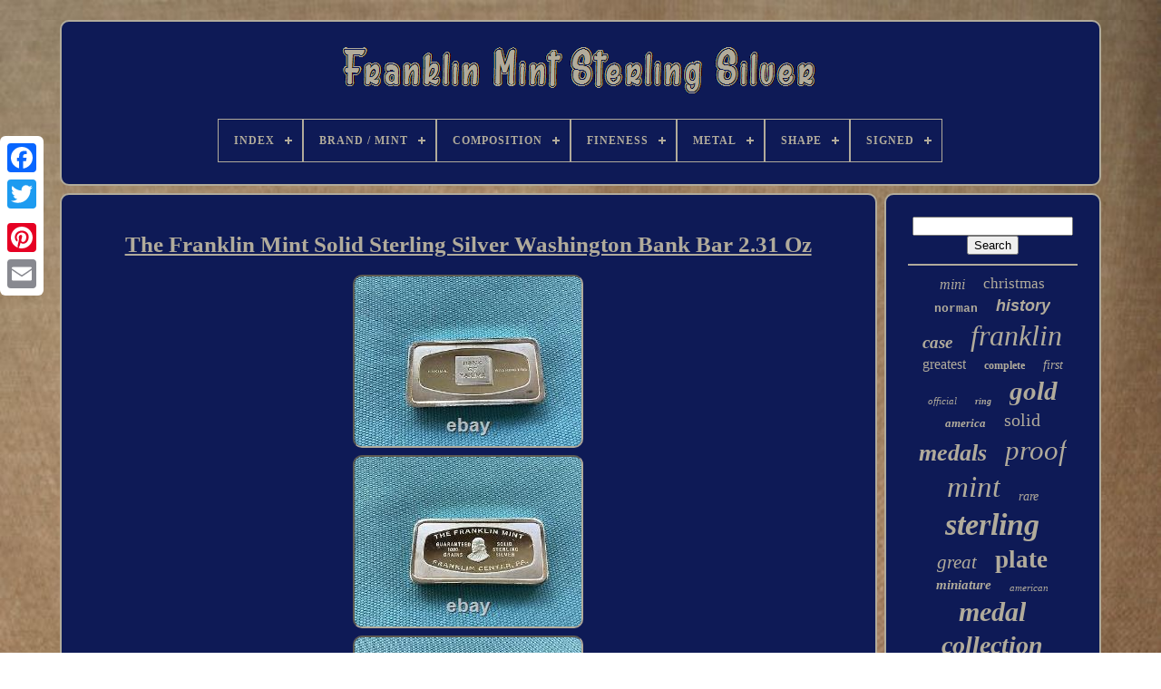

--- FILE ---
content_type: text/html
request_url: https://franklinmintsterlingsilver.com/the-franklin-mint-solid-sterling-silver-washington-bank-bar-2-31-oz.htm
body_size: 4622
content:
<!DOCTYPE   HTML>    

  <HTML>  


	
<!--##################################################################################################
HEAD
##################################################################################################-->
<HEAD>
 

			
  <TITLE>
	

The Franklin Mint Solid Sterling Silver Washington Bank Bar 2.31 Oz 

	</TITLE> 


	
	 
 	  <META HTTP-EQUIV="content-type" CONTENT="text/html; charset=UTF-8">  
   
	 
  <META  CONTENT="width=device-width, initial-scale=1"   NAME="viewport"> 
  
	
	  
 <LINK  TYPE="text/css" HREF="https://franklinmintsterlingsilver.com/nemokesig.css" REL="stylesheet">	  

	


<!--##################################################################################################-->
<LINK HREF="https://franklinmintsterlingsilver.com/xyfawuw.css" REL="stylesheet" TYPE="text/css">	 
 

	
  
<SCRIPT  TYPE="text/javascript" SRC="https://code.jquery.com/jquery-latest.min.js">	
	 
</SCRIPT>	 
	 	
	 <SCRIPT ASYNC	SRC="https://franklinmintsterlingsilver.com/zavelohuw.js" TYPE="text/javascript"> 
</SCRIPT>    

	 
<SCRIPT	SRC="https://franklinmintsterlingsilver.com/cajamykime.js" TYPE="text/javascript">	   
 </SCRIPT> 
	  	<SCRIPT	ASYNC  TYPE="text/javascript"  SRC="https://franklinmintsterlingsilver.com/pytacoraq.js">  	 </SCRIPT>	 
	
  
<SCRIPT   TYPE="text/javascript"	SRC="https://franklinmintsterlingsilver.com/fuweko.js" ASYNC>
 	 
 </SCRIPT>	



	
	
  	
<!--##################################################################################################

SCRIPT

##################################################################################################-->
<SCRIPT TYPE="text/javascript">
 	


	var a2a_config = a2a_config || {};a2a_config.no_3p = 1;
 
</SCRIPT>
	
	 
 <SCRIPT   TYPE="text/javascript"   ASYNC SRC="//static.addtoany.com/menu/page.js"></SCRIPT>
		
 <SCRIPT SRC="//static.addtoany.com/menu/page.js" ASYNC TYPE="text/javascript">	 	   
 </SCRIPT>


	 
		  
  <SCRIPT TYPE="text/javascript"   SRC="//static.addtoany.com/menu/page.js"  ASYNC>      </SCRIPT>  

   
</HEAD>	 	
  	
<BODY DATA-ID="193617036097">



	
<DIV	STYLE="left:0px; top:150px;" CLASS="a2a_kit a2a_kit_size_32 a2a_floating_style a2a_vertical_style">	
 
		 
<A CLASS="a2a_button_facebook">

	</A>
	 		
		
 	
 
	
<!--##################################################################################################-->
<A CLASS="a2a_button_twitter">  </A>	


 

		<A CLASS="a2a_button_google_plus"> 

</A> 		
		 	
		  
 
 <A  CLASS="a2a_button_pinterest"> 

</A>    	
		 	<A CLASS="a2a_button_email">
  
</A>
	
	
	

 </DIV> 	

	
<DIV ID="hocohesed">  
	  	 
		
 
<DIV ID="gaky"> 	 	 	   
			   

<A HREF="https://franklinmintsterlingsilver.com/"> 
 
<!--##################################################################################################-->
<IMG SRC="https://franklinmintsterlingsilver.com/franklin-mint-sterling-silver.gif" ALT="Franklin Mint Sterling Silver"> </A> 
 	  


			
<div id='medyte' class='align-center'>
<ul>
<li class='has-sub'><a href='https://franklinmintsterlingsilver.com/'><span>Index</span></a>
<ul>
	<li><a href='https://franklinmintsterlingsilver.com/recent-items-franklin-mint-sterling-silver.htm'><span>Recent items</span></a></li>
	<li><a href='https://franklinmintsterlingsilver.com/top-items-franklin-mint-sterling-silver.htm'><span>Top items</span></a></li>
	<li><a href='https://franklinmintsterlingsilver.com/recent-videos-franklin-mint-sterling-silver.htm'><span>Recent videos</span></a></li>
</ul>
</li>

<li class='has-sub'><a href='https://franklinmintsterlingsilver.com/brand-mint/'><span>Brand / Mint</span></a>
<ul>
	<li><a href='https://franklinmintsterlingsilver.com/brand-mint/franklin.htm'><span>Franklin (2)</span></a></li>
	<li><a href='https://franklinmintsterlingsilver.com/brand-mint/franklin-mint.htm'><span>Franklin Mint (1349)</span></a></li>
	<li><a href='https://franklinmintsterlingsilver.com/brand-mint/read-description.htm'><span>Read Description (2)</span></a></li>
	<li><a href='https://franklinmintsterlingsilver.com/brand-mint/the-franklin-mint.htm'><span>The Franklin Mint (3)</span></a></li>
	<li><a href='https://franklinmintsterlingsilver.com/recent-items-franklin-mint-sterling-silver.htm'>... (4454)</a></li>
</ul>
</li>

<li class='has-sub'><a href='https://franklinmintsterlingsilver.com/composition/'><span>Composition</span></a>
<ul>
	<li><a href='https://franklinmintsterlingsilver.com/composition/925-sterling-silver.htm'><span>.925 Sterling Silver (9)</span></a></li>
	<li><a href='https://franklinmintsterlingsilver.com/composition/925-sterling-silver.htm'><span>925 Sterling Silver (4)</span></a></li>
	<li><a href='https://franklinmintsterlingsilver.com/composition/bronze.htm'><span>Bronze (5)</span></a></li>
	<li><a href='https://franklinmintsterlingsilver.com/composition/copper.htm'><span>Copper (2)</span></a></li>
	<li><a href='https://franklinmintsterlingsilver.com/composition/modern-silver-clad.htm'><span>Modern Silver / Clad (8)</span></a></li>
	<li><a href='https://franklinmintsterlingsilver.com/composition/silve.htm'><span>Silve (2)</span></a></li>
	<li><a href='https://franklinmintsterlingsilver.com/composition/silver.htm'><span>Silver (1868)</span></a></li>
	<li><a href='https://franklinmintsterlingsilver.com/composition/silver-bronze.htm'><span>Silver & Bronze (3)</span></a></li>
	<li><a href='https://franklinmintsterlingsilver.com/composition/sterling.htm'><span>Sterling (6)</span></a></li>
	<li><a href='https://franklinmintsterlingsilver.com/composition/sterling-silver.htm'><span>Sterling Silver (235)</span></a></li>
	<li><a href='https://franklinmintsterlingsilver.com/recent-items-franklin-mint-sterling-silver.htm'>... (3668)</a></li>
</ul>
</li>

<li class='has-sub'><a href='https://franklinmintsterlingsilver.com/fineness/'><span>Fineness</span></a>
<ul>
	<li><a href='https://franklinmintsterlingsilver.com/fineness/925.htm'><span>. 925 (3)</span></a></li>
	<li><a href='https://franklinmintsterlingsilver.com/fineness/925-silver.htm'><span>.925 Silver (2)</span></a></li>
	<li><a href='https://franklinmintsterlingsilver.com/fineness/0-900.htm'><span>0.900 (2)</span></a></li>
	<li><a href='https://franklinmintsterlingsilver.com/fineness/925.htm'><span>.925 (126)</span></a></li>
	<li><a href='https://franklinmintsterlingsilver.com/fineness/0-925.htm'><span>0.925 (1006)</span></a></li>
	<li><a href='https://franklinmintsterlingsilver.com/fineness/999.htm'><span>.999 (8)</span></a></li>
	<li><a href='https://franklinmintsterlingsilver.com/fineness/0-999.htm'><span>0.999 (18)</span></a></li>
	<li><a href='https://franklinmintsterlingsilver.com/fineness/99999.htm'><span>.99999 (6)</span></a></li>
	<li><a href='https://franklinmintsterlingsilver.com/fineness/1-92-troy-ounce.htm'><span>1.92 Troy Ounce (2)</span></a></li>
	<li><a href='https://franklinmintsterlingsilver.com/fineness/92-5.htm'><span>92.5 (3)</span></a></li>
	<li><a href='https://franklinmintsterlingsilver.com/fineness/sterling.htm'><span>Sterling (9)</span></a></li>
	<li><a href='https://franklinmintsterlingsilver.com/fineness/925.htm'><span>925 (36)</span></a></li>
	<li><a href='https://franklinmintsterlingsilver.com/recent-items-franklin-mint-sterling-silver.htm'>... (4589)</a></li>
</ul>
</li>

<li class='has-sub'><a href='https://franklinmintsterlingsilver.com/metal/'><span>Metal</span></a>
<ul>
	<li><a href='https://franklinmintsterlingsilver.com/metal/925-sterling-silver.htm'><span>.925 Sterling Silver (3)</span></a></li>
	<li><a href='https://franklinmintsterlingsilver.com/metal/mixed-metals.htm'><span>Mixed Metals (2)</span></a></li>
	<li><a href='https://franklinmintsterlingsilver.com/metal/silver.htm'><span>Silver (22)</span></a></li>
	<li><a href='https://franklinmintsterlingsilver.com/metal/sterling-silver.htm'><span>Sterling Silver (204)</span></a></li>
	<li><a href='https://franklinmintsterlingsilver.com/metal/vermeil.htm'><span>Vermeil (2)</span></a></li>
	<li><a href='https://franklinmintsterlingsilver.com/metal/yellow-gold.htm'><span>Yellow Gold (2)</span></a></li>
	<li><a href='https://franklinmintsterlingsilver.com/metal/yellow-gold-plated.htm'><span>Yellow Gold Plated (3)</span></a></li>
	<li><a href='https://franklinmintsterlingsilver.com/recent-items-franklin-mint-sterling-silver.htm'>... (5572)</a></li>
</ul>
</li>

<li class='has-sub'><a href='https://franklinmintsterlingsilver.com/shape/'><span>Shape</span></a>
<ul>
	<li><a href='https://franklinmintsterlingsilver.com/shape/bar.htm'><span>Bar (416)</span></a></li>
	<li><a href='https://franklinmintsterlingsilver.com/shape/bar-ingot.htm'><span>Bar / Ingot (2)</span></a></li>
	<li><a href='https://franklinmintsterlingsilver.com/shape/coin.htm'><span>Coin (22)</span></a></li>
	<li><a href='https://franklinmintsterlingsilver.com/shape/cross.htm'><span>Cross (6)</span></a></li>
	<li><a href='https://franklinmintsterlingsilver.com/shape/dragon.htm'><span>Dragon (2)</span></a></li>
	<li><a href='https://franklinmintsterlingsilver.com/shape/eagle.htm'><span>Eagle (3)</span></a></li>
	<li><a href='https://franklinmintsterlingsilver.com/shape/ingot.htm'><span>Ingot (12)</span></a></li>
	<li><a href='https://franklinmintsterlingsilver.com/shape/oval.htm'><span>Oval (4)</span></a></li>
	<li><a href='https://franklinmintsterlingsilver.com/shape/plate.htm'><span>Plate (3)</span></a></li>
	<li><a href='https://franklinmintsterlingsilver.com/shape/rectangle.htm'><span>Rectangle (6)</span></a></li>
	<li><a href='https://franklinmintsterlingsilver.com/shape/round.htm'><span>Round (575)</span></a></li>
	<li><a href='https://franklinmintsterlingsilver.com/shape/square.htm'><span>Square (5)</span></a></li>
	<li><a href='https://franklinmintsterlingsilver.com/recent-items-franklin-mint-sterling-silver.htm'>... (4754)</a></li>
</ul>
</li>

<li class='has-sub'><a href='https://franklinmintsterlingsilver.com/signed/'><span>Signed</span></a>
<ul>
	<li><a href='https://franklinmintsterlingsilver.com/signed/fm-franklin-mint-usa.htm'><span>Fm Franklin Mint Usa (3)</span></a></li>
	<li><a href='https://franklinmintsterlingsilver.com/signed/yes.htm'><span>Yes (75)</span></a></li>
	<li><a href='https://franklinmintsterlingsilver.com/recent-items-franklin-mint-sterling-silver.htm'>... (5732)</a></li>
</ul>
</li>

</ul>
</div>

		
	 
</DIV>
	  

		
 <DIV ID="kopa"> 
			
<DIV ID="kytoto">  
				
 <DIV ID="miqu"> 	</DIV>


  

				
<h1 class="[base64]">The Franklin Mint Solid Sterling Silver Washington Bank Bar 2.31 Oz 		</h1> 
 
 <img class="wng03o3" src="https://franklinmintsterlingsilver.com/image/The-Franklin-Mint-Solid-Sterling-Silver-Washington-Bank-Bar-2-31-Oz-01-gvsz.jpg" title="The Franklin Mint Solid Sterling Silver Washington Bank Bar 2.31 Oz" alt="The Franklin Mint Solid Sterling Silver Washington Bank Bar 2.31 Oz"/>
 <br/>
 
	
<img class="wng03o3" src="https://franklinmintsterlingsilver.com/image/The-Franklin-Mint-Solid-Sterling-Silver-Washington-Bank-Bar-2-31-Oz-02-popb.jpg" title="The Franklin Mint Solid Sterling Silver Washington Bank Bar 2.31 Oz" alt="The Franklin Mint Solid Sterling Silver Washington Bank Bar 2.31 Oz"/>   <br/>  

<img class="wng03o3" src="https://franklinmintsterlingsilver.com/image/The-Franklin-Mint-Solid-Sterling-Silver-Washington-Bank-Bar-2-31-Oz-03-ljph.jpg" title="The Franklin Mint Solid Sterling Silver Washington Bank Bar 2.31 Oz" alt="The Franklin Mint Solid Sterling Silver Washington Bank Bar 2.31 Oz"/> 	
<br/>  
 
<br/><img class="wng03o3" src="https://franklinmintsterlingsilver.com/qitibin.gif" title="The Franklin Mint Solid Sterling Silver Washington Bank Bar 2.31 Oz" alt="The Franklin Mint Solid Sterling Silver Washington Bank Bar 2.31 Oz"/>
   <img class="wng03o3" src="https://franklinmintsterlingsilver.com/furize.gif" title="The Franklin Mint Solid Sterling Silver Washington Bank Bar 2.31 Oz" alt="The Franklin Mint Solid Sterling Silver Washington Bank Bar 2.31 Oz"/>
 <br/>	 
 <p> THE FRANKLIN MINT SOLID STERLING SILVER BANK BAR. DIMENSIONS: 1 13/16" X 15/16" X 5/16. (MANY OTHER BANK BARS AVAILABLE).
</p>
 PLEASE CHECK MY OTHER LISTINGS. This item is in the category "Coins & Paper Money\Bullion\Silver\Bars & Rounds". The seller is "magicjewelers2014" and is located in this country: US. This item can be shipped to United States, Canada, United Kingdom, Denmark, Romania, Slovakia, Bulgaria, Czech Republic, Finland, Hungary, Latvia, Lithuania, Malta, Estonia, Australia, Greece, Portugal, Cyprus, Slovenia, Japan, Sweden, Korea, South, Indonesia, Taiwan, South Africa, Thailand, Belgium, France, Hong Kong, Ireland, Netherlands, Poland, Spain, Italy, Germany, Austria, Bahamas, Israel, Mexico, New Zealand, Philippines, Singapore, Switzerland, Norway, Saudi Arabia, United Arab Emirates, Qatar, Kuwait, Bahrain, Croatia, Republic of, Malaysia, Brazil, Chile, Colombia, Antigua and Barbuda, Aruba, Belize, Dominica, Grenada, Saint Kitts-Nevis, Saint Lucia, Montserrat, Turks and Caicos Islands, Barbados, Bangladesh, Bermuda, Brunei Darussalam, Bolivia, Ecuador, Egypt, French Guiana, Guernsey, Gibraltar, Guadeloupe, Iceland, Jersey, Jordan, Cambodia, Cayman Islands, Liechtenstein, Sri Lanka, Luxembourg, Monaco, Macau, Martinique, Maldives, Nicaragua, Oman, Peru, Pakistan, Paraguay, Reunion, Vietnam, Uruguay.


  
<ul>
<li>Shape: Bar</li>
<li>Brand/Mint: Franklin Mint</li>
<li>Country/Region of Manufacture: United States</li>
<li>Fineness: 0.925</li>
<li>Composition: Silver</li>
</ul>

 
<br/>	<img class="wng03o3" src="https://franklinmintsterlingsilver.com/qitibin.gif" title="The Franklin Mint Solid Sterling Silver Washington Bank Bar 2.31 Oz" alt="The Franklin Mint Solid Sterling Silver Washington Bank Bar 2.31 Oz"/>
   <img class="wng03o3" src="https://franklinmintsterlingsilver.com/furize.gif" title="The Franklin Mint Solid Sterling Silver Washington Bank Bar 2.31 Oz" alt="The Franklin Mint Solid Sterling Silver Washington Bank Bar 2.31 Oz"/>

<br/> 	

				
				


<DIV	CLASS="a2a_kit"	STYLE="margin:10px auto 0px auto"> 

	
						
	 <A	DATA-ACTION="like"   DATA-SHOW-FACES="false" CLASS="a2a_button_facebook_like" DATA-LAYOUT="button"	DATA-SHARE="false"> 
 	
</A>		

				   
</DIV>
	  

				
					

 <DIV  STYLE="margin:10px auto;width:120px;" CLASS="a2a_kit a2a_default_style">   
					
 	 
<!--##################################################################################################

a

##################################################################################################-->
<A  CLASS="a2a_button_facebook">	
 </A> 
					
	 <A	CLASS="a2a_button_twitter"> 


	
</A>	
 	
					 
  <A CLASS="a2a_button_google_plus">	 </A>	 
					  <A  CLASS="a2a_button_pinterest">	

	</A>  	
					<A CLASS="a2a_button_email"> 	</A>
					
 </DIV>  
					
				
			
  </DIV> 

 
 
			
<DIV   ID="kasibu">
			
				
				  <DIV  ID="zuzawi"> 
		 
					 <HR> 
				  	
   </DIV>


					
<!--##################################################################################################-->
<DIV ID="jimurum"> 
 


	    </DIV> 
	
 
				
				 	    <DIV	ID="gedeva">

	
					<a style="font-family:Small Fonts;font-size:16px;font-weight:lighter;font-style:oblique;text-decoration:none" href="https://franklinmintsterlingsilver.com/tags/mini.htm">mini</a><a style="font-family:Monaco;font-size:17px;font-weight:normal;font-style:normal;text-decoration:none" href="https://franklinmintsterlingsilver.com/tags/christmas.htm">christmas</a><a style="font-family:Courier;font-size:13px;font-weight:bolder;font-style:normal;text-decoration:none" href="https://franklinmintsterlingsilver.com/tags/norman.htm">norman</a><a style="font-family:Arial;font-size:18px;font-weight:bolder;font-style:oblique;text-decoration:none" href="https://franklinmintsterlingsilver.com/tags/history.htm">history</a><a style="font-family:Univers;font-size:19px;font-weight:bold;font-style:italic;text-decoration:none" href="https://franklinmintsterlingsilver.com/tags/case.htm">case</a><a style="font-family:Colonna MT;font-size:32px;font-weight:lighter;font-style:italic;text-decoration:none" href="https://franklinmintsterlingsilver.com/tags/franklin.htm">franklin</a><a style="font-family:New York;font-size:16px;font-weight:lighter;font-style:normal;text-decoration:none" href="https://franklinmintsterlingsilver.com/tags/greatest.htm">greatest</a><a style="font-family:Times New Roman;font-size:12px;font-weight:bold;font-style:normal;text-decoration:none" href="https://franklinmintsterlingsilver.com/tags/complete.htm">complete</a><a style="font-family:Albertus Medium;font-size:14px;font-weight:lighter;font-style:oblique;text-decoration:none" href="https://franklinmintsterlingsilver.com/tags/first.htm">first</a><a style="font-family:Albertus Extra Bold;font-size:11px;font-weight:normal;font-style:italic;text-decoration:none" href="https://franklinmintsterlingsilver.com/tags/official.htm">official</a><a style="font-family:Univers Condensed;font-size:10px;font-weight:bold;font-style:oblique;text-decoration:none" href="https://franklinmintsterlingsilver.com/tags/ring.htm">ring</a><a style="font-family:Brush Script MT;font-size:29px;font-weight:bold;font-style:italic;text-decoration:none" href="https://franklinmintsterlingsilver.com/tags/gold.htm">gold</a><a style="font-family:Arial Rounded MT Bold;font-size:13px;font-weight:bolder;font-style:oblique;text-decoration:none" href="https://franklinmintsterlingsilver.com/tags/america.htm">america</a><a style="font-family:Georgia;font-size:20px;font-weight:normal;font-style:normal;text-decoration:none" href="https://franklinmintsterlingsilver.com/tags/solid.htm">solid</a><a style="font-family:Footlight MT Light;font-size:26px;font-weight:bold;font-style:oblique;text-decoration:none" href="https://franklinmintsterlingsilver.com/tags/medals.htm">medals</a><a style="font-family:Brooklyn;font-size:31px;font-weight:normal;font-style:italic;text-decoration:none" href="https://franklinmintsterlingsilver.com/tags/proof.htm">proof</a><a style="font-family:Merlin;font-size:33px;font-weight:lighter;font-style:italic;text-decoration:none" href="https://franklinmintsterlingsilver.com/tags/mint.htm">mint</a><a style="font-family:Motor;font-size:14px;font-weight:normal;font-style:oblique;text-decoration:none" href="https://franklinmintsterlingsilver.com/tags/rare.htm">rare</a><a style="font-family:Impact;font-size:34px;font-weight:bold;font-style:oblique;text-decoration:none" href="https://franklinmintsterlingsilver.com/tags/sterling.htm">sterling</a><a style="font-family:Lansbury;font-size:21px;font-weight:lighter;font-style:oblique;text-decoration:none" href="https://franklinmintsterlingsilver.com/tags/great.htm">great</a><a style="font-family:Fritzquad;font-size:27px;font-weight:bolder;font-style:normal;text-decoration:none" href="https://franklinmintsterlingsilver.com/tags/plate.htm">plate</a><a style="font-family:Sonoma;font-size:15px;font-weight:bold;font-style:italic;text-decoration:none" href="https://franklinmintsterlingsilver.com/tags/miniature.htm">miniature</a><a style="font-family:Bookman Old Style;font-size:11px;font-weight:lighter;font-style:italic;text-decoration:none" href="https://franklinmintsterlingsilver.com/tags/american.htm">american</a><a style="font-family:Coronet;font-size:30px;font-weight:bolder;font-style:italic;text-decoration:none" href="https://franklinmintsterlingsilver.com/tags/medal.htm">medal</a><a style="font-family:Expo;font-size:28px;font-weight:bolder;font-style:oblique;text-decoration:none" href="https://franklinmintsterlingsilver.com/tags/collection.htm">collection</a><a style="font-family:Sonoma;font-size:35px;font-weight:bold;font-style:oblique;text-decoration:none" href="https://franklinmintsterlingsilver.com/tags/silver.htm">silver</a><a style="font-family:Courier New;font-size:19px;font-weight:bold;font-style:italic;text-decoration:none" href="https://franklinmintsterlingsilver.com/tags/edition.htm">edition</a><a style="font-family:Donata;font-size:24px;font-weight:lighter;font-style:normal;text-decoration:none" href="https://franklinmintsterlingsilver.com/tags/coins.htm">coins</a><a style="font-family:Modern;font-size:17px;font-weight:lighter;font-style:italic;text-decoration:none" href="https://franklinmintsterlingsilver.com/tags/states.htm">states</a><a style="font-family:Century Schoolbook;font-size:12px;font-weight:normal;font-style:oblique;text-decoration:none" href="https://franklinmintsterlingsilver.com/tags/bicentennial.htm">bicentennial</a><a style="font-family:GilbertUltraBold;font-size:15px;font-weight:normal;font-style:oblique;text-decoration:none" href="https://franklinmintsterlingsilver.com/tags/vintage.htm">vintage</a><a style="font-family:Footlight MT Light;font-size:22px;font-weight:normal;font-style:italic;text-decoration:none" href="https://franklinmintsterlingsilver.com/tags/ingots.htm">ingots</a><a style="font-family:Aardvark;font-size:23px;font-weight:bold;font-style:italic;text-decoration:none" href="https://franklinmintsterlingsilver.com/tags/ingot.htm">ingot</a><a style="font-family:Algerian;font-size:25px;font-weight:normal;font-style:italic;text-decoration:none" href="https://franklinmintsterlingsilver.com/tags/coin.htm">coin</a><a style="font-family:Times;font-size:18px;font-weight:bold;font-style:oblique;text-decoration:none" href="https://franklinmintsterlingsilver.com/tags/rockwell.htm">rockwell</a>  
				 </DIV> 		 	
			
			
	
 </DIV>   

			 </DIV> 
	
		

<!--##################################################################################################-->
<DIV ID="labohoky">	 	 
		
			 
	    
<!--##################################################################################################-->
<UL>	   
  
				<LI>
					   
<!--##################################################################################################

a

##################################################################################################-->
<A HREF="https://franklinmintsterlingsilver.com/">	Index 
</A>


 

				
 </LI>	
				
	<LI>
 
					
<A  HREF="https://franklinmintsterlingsilver.com/contactus.php">	  Contact Form	 </A>

   
 
						 </LI>	


				

     <LI>
 
					 <A HREF="https://franklinmintsterlingsilver.com/privacy.htm">	Privacy Policy
</A> 
 

				 
 
   </LI>	 
				    <LI>	
 

 
					
	 <A   HREF="https://franklinmintsterlingsilver.com/tos.htm">		Terms of Use
		</A> 
 
				 
</LI>
  

				

			
  </UL>		 		
			
			
 </DIV>

	   	</DIV>     
  
   

 

 		</BODY>
	

</HTML>